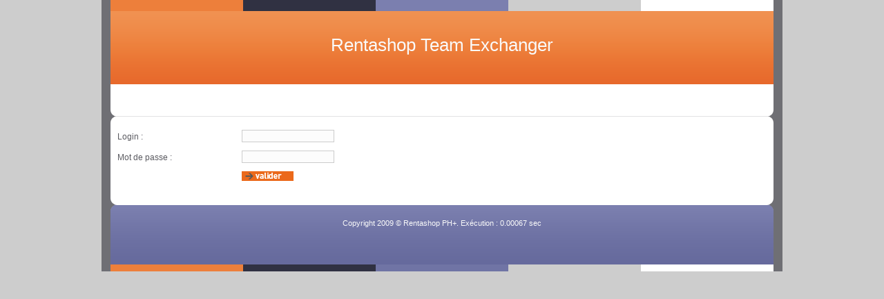

--- FILE ---
content_type: text/html; charset=iso-8859-1
request_url: http://projets.rentashop.fr/
body_size: 766
content:
<!DOCTYPE html PUBLIC "-//W3C//DTD XHTML 1.0 Strict//EN" "http://www.w3.org/TR/xhtml1/DTD/xhtml1-strict.dtd">
<html xmlns="http://www.w3.org/1999/xhtml">
<head>
	<meta http-equiv="Content-Type" content="text/html; charset=ISO-8859-1" />
	<title>Rentashop Team Exchanger</title>
	
	<link rel="icon" type="image/png" href="images/favicon.png" />
	<link rel="shortcut icon" type="image/x-icon" href="images/favicon.ico" />
	
	<link rel="stylesheet" type="text/css" href="css/styles.css" />
	<link rel="stylesheet" type="text/css" href="css/rwd.css" />
	<script type="text/javascript" src="js/script.js"></script>
	
	<meta name="viewport" content="width=device-width, initial-scale=1" />
</head>

<body onload="initAjaxForm();">
<div id="main_content">
<div id="header">
	<h1>Rentashop Team Exchanger</h1>

	<p id="fil_ariane"><span class="orange">&raquo;</span> Identification requise</p>
</div>

<div id="content">
	<div id="padding_content">
		<form action="/" method="post" id="loginForm">
	<p><label for="login" class="styled">Login&nbsp;:</label> <input type="text" class="input_text" name="login" id="login" value="" /></p>
	<p><label for="pass" class="styled">Mot de passe&nbsp;:</label> <input type="password" class="input_text" name="pass" id="pass" value="" /></p>
	<p class="btn_line">
		<input type="image" src="images/bout_valider.gif" alt="Valider" />
	</p>
</form>
		<div class="clearfloat"></div>
	</div>
</div>
<div id="footer">
	Copyright 2009 &copy; Rentashop PH+. Ex&eacute;cution :    0.00067 sec</div>
</div>
</body>
</html>


--- FILE ---
content_type: text/css
request_url: http://projets.rentashop.fr/css/styles.css
body_size: 9745
content:
@CHARSET "ISO-8859-1";

html { font-size: 12px; }

body { 
	margin: 0; 
	padding: 0;
	font-size: 100%;
	font-family: Verdana, Arial, Helvetica, sans-serif;
	background: #cdcdcd;
	color: #5b5b61;
}

body.fullpage { background: #fff; padding: 10px; }

h1, h2, h3 { font-family: Georgia, Arial, Helvetica, sans-serif; font-weight: bold; margin: 0 0 9px 0; padding: 0; }
h4, h5, h6 { font-family: Verdana, Arial, Helvetica, sans-serif; font-weight: bold; margin: 0; padding: 0; }

h1 { font-size: 23px; font-weight: normal; }
h2 { font-size: 19px; }
h3 { font-size: 16px; color: #8b8b91; font-weight: normal; }
h4 { font-size: 14px; }
h5 { font-size: 12px; }
h6 { font-size: 10px; }

h1 small,
h3 small { font-size: 10px; color: #bbbbc1; font-family: Verdana, Arial, Helvetica, sans-serif; }
	h1 small a,
	h3 small a { color: #bbbbc1; text-decoration: none; }
	h1 small a:hover,
	h3 small a:hover { color: #eb691b; text-decoration: underline; }

form { margin: 0; padding: 0; display: inline; }

select { border: 1px solid #ccc; background: #fcfcfc; color: #888; font-size: 11px; padding: 2px; }
input.input_text { border: 1px solid #ccc; background: #fcfcfc; color: #888; font-size: 11px; padding: 2px; }
input.input_checkbox { padding: 0; margin: 0; position: relative; top: 1px; }
textarea { font-family: Verdana, Arial, Helvetica, sans-serif; border: 1px solid #ccc; background: #fcfcfc; color: #888; font-size: 11px; padding: 2px; }

#ongletTaches #list_msgs { margin: 0 -10px -10px; }

#list_msgs dl { margin: 25px 0 0 0; }
	#list_msgs dl dt { border-top: 1px solid #eee; text-align: right; font-size: 10px; padding: 8px 10px 10px; color: #9b9ba1; background: transparent url(../images/degrade_msg.gif) left top repeat-x; }
		#list_msgs dl dt a { color: #9b9ba1; text-decoration: underline; }
		#list_msgs dl dt a:hover { color: #eb691b; text-decoration: none; }
		#list_msgs dl dt img { vertical-align: bottom; margin-bottom: -1px; }
		#list_msgs dl dt strong.facturation { color: #ff0000; }
		#list_msgs dl dt.taskOn strong.facturation { color: #9B9BA1; } 
	#list_msgs dl dd { margin: 0; padding: 0 10px 7px 15px; line-height: 16px; }


/* New style for messages & tasks */
#list_msgs dl { border-top: 1px solid #f5f5f5; }
	#list_msgs dl dt { border-top: 1px solid #fff; background: #fcfcfc; }
	#list_msgs dl dd { border-bottom: 1px solid #eee; background: #fcfcfc; }

	#list_msgs.colorize_msgs dl dt.taskOff { border-top-color: #f8f4ee; }
	#list_msgs.colorize_msgs dl dd.taskOff { border-bottom-color: #e5e5e5; }
	#list_msgs.colorize_msgs dl dt.taskOff,
	#list_msgs.colorize_msgs dl dd.taskOff { background-color: #f6eddf; }

	#list_msgs.colorize_msgs dl dt.taskOn { border-top-color: #f9fcf8; }
	#list_msgs.colorize_msgs dl dt.taskOn,
	#list_msgs.colorize_msgs dl dd.taskOn { background-color: #eff8ed; }

	#list_msgs.colorize_msgs dl dt.closed { border-top-color: #fcfcfc; }
	#list_msgs.colorize_msgs dl dt.closed,
	#list_msgs.colorize_msgs dl dd.closed { background-color: #f8f8f8; }



#list_msgs dl dl { margin: 5px 0 6px 40px; background: #fcfcfc; border: 0; }
	#list_msgs dl dl dt,
	#list_msgs dl dl dd { color: #999; font-size: 11px; border-top: 1px dashed #eee; border-bottom: 0; line-height: 16px; }
	#list_msgs dl dl dt { padding: 3px 0 0 6px; float: left; width: 180px; text-align: left; background: none; }
		#list_msgs dl dl dt a { color: #999; text-decoration: underline; }
		#list_msgs dl dl dt a:hover { color: #eb691b; text-decoration: none; }
	#list_msgs dl dl dd { padding: 3px 0 4px 5px; overflow: hidden; }


a img { border: 0; }

a { color: #5b5b61; text-decoration: none; }
a:hover { color: #eb691b; text-decoration: underline; }

p,
.likeP { margin: 0 0 12px; padding: 0; }



/** CONTENEURS **/

#main_content { margin: 0 auto; width: 960px; background: #6f6f74; padding: 0 13px; }

#logo img { padding: 16px 0 0 10px; vertical-align: bottom; }

#liensSousLogo { position: absolute; left: 17px; top: 84px; width: 200px; padding: 6px 0 0; height: 28px; overflow: hidden; }
	#liensSousLogo a { color: #fdfdfd; text-decoration: none; margin-right: 15px; position: relative; display: inline-block; }
	#liensSousLogo a:hover { color: #fdfdfd; text-decoration: underline; }
	#liensSousLogo span.counter { position: absolute; top: -5px; right: -5px; font-size: 9px; width: 12px; height: 12px; line-height: 12px; text-align: center; background: #222; border-radius: 6px; color: #fff; border: 1px solid #fff; box-shadow: 1px 1px 1px #333; }
	#liensSousLogo span.counter2 { width: 18px; }
	#liensSousLogo span.counter3 { width: 24px; }

#header_links { position: absolute; right: 10px; width: 220px; top: 27px; line-height: 20px; text-align: right; }
	#header_links a { color: #fdfdfd; text-decoration: none; }
	#header_links a:hover { color: #fdfdfd; text-decoration: underline; }

#mini_agenda { background: rgba(255, 255, 255, .6); padding: 5px 9px; position: absolute; right: 493px; width: 232px; height: 92px; top: 18px; overflow-x: hidden; overflow-y: auto; }
	#mini_agenda h3 { text-align: center; margin: 5px 0; height: 14px; }
	#mini_agenda h3.first { margin-top: 0; }
	#mini_agenda a.mini_rdv { display: block; border-bottom: 1px dotted #ED7F3B; text-decoration: none; color: #5B5B61; }
	#mini_agenda a.mini_rdv_me { /*color: #303142;*/color: red; }
	#mini_agenda a.mini_rdv:hover { text-decoration: none; color: #eb691b; }
		#mini_agenda .mini_rdv .meta { position: relative; top: -2px; }
/*
	#mini_agenda p { color: #696a78; padding: 0 9px; }
	#mini_agenda ul { margin: 0; padding: 0; list-style: none; height: 78px; overflow-x: hidden; overflow-y: auto; }
	#mini_agenda li { margin: 0; padding: 0; display: block; }
		#mini_agenda li .barre_progr { margin-right: 9px; }
		#mini_agenda li a { text-decoration: none; display: block; padding: 0 9px; }
		#mini_agenda li a:hover { background: rgba(255, 255, 255, .6); text-decoration: none; }
*/

#projects_favorites { background: rgba(255, 255, 255, .6); padding: 0; position: absolute; right: 241px; width: 250px; height: 102px; top: 18px; }
	#projects_favorites h3 { text-align: center; margin: 5px 0; height: 14px; }
	#projects_favorites p { color: #696a78; padding: 0 9px; }
	#projects_favorites ul { margin: 0; padding: 0; list-style: none; height: 78px; overflow-x: hidden; overflow-y: auto; }
	#projects_favorites li { margin: 0; padding: 0; display: block; }
		#projects_favorites li .barre_progr { margin-right: 9px; }
		#projects_favorites li a { text-decoration: none; display: block; padding: 0 9px; }
		#projects_favorites li a:hover { background: rgba(255, 255, 255, .6); text-decoration: none; }

#form_search { position: absolute; top: 72px; right: 10px; }
	#form_search form { border: 1px solid #bc451b; background: #bc451b; display: block; width: 220px; }
	#form_search div { margin: 2px 0 0 5px; color: #f4e4de; font-size: 11px; line-height: 16px; }
		#form_search div input { vertical-align: middle; margin: 0; padding: 0; }
	#form_search input.input_text { border: 0; background: #fff; color: #9a9a9a; width: 180px; padding: 3px 5px; margin: 0; font-size: 11px; }
	#form_search input.input_image { margin: 0; vertical-align: middle; }

#header { background: #fff url(../images/rs_header.png) left top no-repeat; height: 178px; position: relative; }
	#header h1 { margin: 0; padding: 50px 0 0; line-height: 30px; font-size: 26px; text-align: center; color: #fafafa; }

#contentHeader { height: 122px; }


#content { background: #fff; }
	#padding_content { padding: 10px; }

#fil_ariane { position: absolute; left: 0; bottom: 5px; margin: 0 10px 10px; padding: 5px 0; display: none; }
	#fil_ariane a { color: #5b5b61; text-decoration: none; }
	#fil_ariane a:hover { color: #5b5b61; text-decoration: underline; }
	
#logInfo { position: absolute; right: 0; bottom: 9px; text-align: right; margin: 6px 0 10px 0; padding: 5px 10px; color: #666; }
	#logInfo a { color: #5b5b61; text-decoration: none; }
	#logInfo a:hover { color: #5b5b61; text-decoration: underline; }
	#logInfo a.logout,
	#logInfo a.logout:hover { color: #eb691b; text-decoration: none; }
		#logInfo a.logout img { vertical-align: middle; margin-top: -8px; }

#footer { text-align: center; font-size: 11px; padding: 30px 0 0 0; color: #fafafa; background: #fff url(../images/rs_footer.png) left top no-repeat; height: 76px; position: relative; }

.boxNavigContainer { width: 255px; float: right; overflow: hidden; }

#blocNavig_mini { width: 20px; margin: 0 0 0 20px; padding: 5px 0; text-transform: uppercase; text-align: center; float: right; overflow: hidden; background: #ccc; color: #fff; }
	#blocNavig_mini a { color: #fff; text-decoration: none; display: block; }
	#blocNavig_mini a:hover { color: #eb691b; text-decoration: none; }

.boxNavig { 
	float: right;
	width: 220px;
	margin: 0 0 15px 0;
}
	.boxNavig h2 { margin: 0; padding: 2px 3px; background: #ccc; color: #fff; font-size: 12px; text-align: center; -moz-border-radius: 3px 3px 0 0; -webkit-border-radius: 3px 3px 0 0; border-radius: 3px 3px 0 0; }
		.boxNavig h2 a { color: #fff; text-decoration: none; }
		.boxNavig h2 a:hover { color: #fff; text-decoration: underline; }
	.boxNavig div.boxNavigContent { margin: 0; padding: 5px; border: 1px dashed #ddd; border-top: 0; background: #fafafa; font-size: 11px;  -moz-border-radius: 0 0 3px 3px; -webkit-border-radius: 0 0 3px 3px; border-radius: 0 0 3px 3px; }
	.boxNavig ul { list-style: none; margin: 0; padding: 0; }
	.boxNavig li { clear: both; margin: 0; padding: 2px 0; }
	.boxNavig a { color: #777; text-decoration: none; }
	.boxNavig a:hover { color: #eb691b; text-decoration: underline; }

	.boxNavig .demi { width: 100px; float: left; clear: none; }
	
	.prior_3 a { color: #ae0808 !important; font-weight: bold; }
	.prior_2 a { color: #ce0808 !important; }
	.prior_1 a { }
	.prior_0 a { }
	.prior_-1 a { color: #999 !important; }
	.prior_-2 a { color: #aaa !important; }
	.prior_-3 a { color: #bbb !important; }
	.prior_-4 a { color: #bbb !important; font-style: italic; }
	
	h3.pj_prioritaires,
	h3.pj_clients,
	h3.pj_prospects,
	h3.pj_internes,
	h2.pj_lasts,
	.boxNavig h3 { font-weight: bold; font-size: 11px; text-transform: uppercase; font-family: Arial, Helvetica, sans-serif; margin: 10px 0 0 0; padding: 0; }
	h3.pj_prioritaires { color: #ed7f3b; }
	h3.pj_clients { color: #6e72a4; }
	h3.pj_prospects { color: #AE0808; }
	h3.pj_internes { color: #5b5b61; }
	
	dl.details_projet { margin: 15px 0 0; padding: 0; }
		dl.details_projet dt { margin: 0; padding: 0; font-size: 12px; color: #666; }
			dl.details_projet dt a { color: #6E72A4; }
			dl.details_projet dt a:hover { color: #eb691b; }
			dl.details_projet dt span { font-style: italic; }
		dl.details_projet dd { font-size: 11px; margin: 0 0 20px; padding: 0 0 10px; border-bottom: 3px solid #f5f5f5; }
			dl.details_projet dd .date { color: #ccc; }
			dl.details_projet dd:hover .date { color: #999; }
			dl.details_projet dd .desc { margin-left: 30px; }
	
			
#anchorsBox {
	background: #6f6f74;
    -moz-border-radius: 0 5px 5px 0; -webkit-border-radius: 0 5px 5px 0; border-radius: 0 5px 5px 0;
    left: 50%;
    margin-left: 493px;
    padding: 5px 10px;
    position: fixed;
    top: 10px;
    width: 180px;
    z-index: 15000;	
	display: none;
}
	#anchorsBox a { color: #fff; display: block; height: 20px; line-height: 20px; overflow: hidden; margin: 6px 0; padding: 0 0 0 22px; background: transparent url(../images/anchorBox.png) left top no-repeat; }
	#anchorsBox a.prevAnchor,
	#anchorsBox a.topAnchor { background-position: left top; }
	#anchorsBox.top a.topAnchor { display: none; } /* On masque le lien pour remonter si on est tout en haut */
	#anchorsBox a.anchor { background-position: left -20px; }
	#anchorsBox a.nextAnchor { background-position: left -40px; }

	

.box { 
	position: fixed;
	top: 50%;
	left: 50%;
	width: 250px;
	height: 18px;
	background: #ddd;
	text-align: center;
	margin: -25px 0 0 -125px;
	font-weight: bold;
	line-height: 18px;
	padding: 16px 0;
	z-index: 100000;
}


#userMemo { 
	background: #fcfcfc;
	padding: 5px;
	margin: 0 0 25px 0;
	color: #bbbbc1;
}

.title, .title span { display: block; height: 38px; color: #5b5b61; font-size: 12px; font-weight: bold; font-family: Arial, Helvetica, sans-serif; }
.title { height: 38px; line-height: 38px; padding: 0 0 0 10px; background: url(../images/rs_menu-btn.png) 0 50% no-repeat; }
.title span { padding: 0 10px 0 0; background: url(../images/rs_menu-btn.png) 100% 50% no-repeat; }


/** INTERVENANTS **/

.intervenants_edit { position: absolute; top: 0; right: 0; background: #fff; padding: 2px 4px; font-size: 11px; }
.intervenants { margin: 0; padding: 0; list-style: none; }
	.intervenants li { border-top: 1px solid #f5f5f5; margin: 0; padding: 1px 0; font-size: 10px; clear: left; }
	.intervenant_actif { } 
	.intervenant_inactif { }
		.intervenant_inactif .intervenant_nom { text-decoration: line-through; }
	.intervenant_nom { float: left; width: 80px; text-align: right; margin-right: 10px; } 



/** CLASSES **/

#zoomtel { display: none; position: fixed; width: 950px; left: 50%; margin-left: -475px; height: 140px; top: 50%; margin-top: -130px; background: #333; color: #fff; font-size: 110px; text-align: center; line-height: 140px; padding: 20px 0 20px 0; z-index: 5000; cursor: pointer; }
#zoomtel.international { font-size: 80px; }

ul.actions { line-height: 16px; list-style: none; margin: 5px 0 20px 10px; padding: 0; }
	ul.actions span { font-size: 10px; font-weight: bold; }
	ul.actions li { padding: 6px 0; }
		ul.actions li a { color: #6e72a4; text-decoration: none; } 
		ul.actions li a:hover { color: #eb691b; text-decoration: none; } 
	ul.actions li.ancienne { color: #999; } 
		ul.actions li.ancienne a { color: #777; text-decoration: none; } 
		ul.actions li.ancienne a:hover { color: #eb691b; text-decoration: none; } 
	ul.actions li.ancienne1 { } 
		ul.actions li.ancienne span,
		ul.actions li.ancienne1 span { font-weight: normal; }

.listingActions_titreOthers,
.listingActions_titreProjet { font-weight: bold; margin: 20px 0 5px; padding: 0; }
.listingActions_titreOthers { font-style: italic; }
.listingActions_titreProjet { }
	
a.deleteLink:hover { color: #ce0808 !important; }

.gray { color: #8b8b91; }
	.gray a { color: #8b8b91; }
	.gray a:hover { color: #eb691b; }
.orange { color: #eb691b; }

.overhide { overflow: hidden; }
.clearfloat { clear: both; }
.fl-right { float: right; }
.fl-left { float: left; }
.t-right { text-align: right !important; }
.t-left { text-align: left !important; }
.t-center { text-align: center !important; }

.rel { position: relative; }


label.styled {
	float: left;
	display: block;
	width: 170px;
	padding: 3px 10px 3px 0;	
}

.btn_line { 
	margin-left: 180px;
}

.error { 
	border: 1px dashed #cc0000;
	background: #ffdddd;
	padding: 5px 10px;
	margin: 3px 0 10px;
	line-height: 18px;
}

textarea.inactive { border: 1px solid #ddd; width: 300px; height: 30px; background: #fafafa; color: #aaa; font-style: italic; font-size: 11px; }
textarea.active { border: 1px solid #ccc; width: 450px; height: 70px; background: #fcfcfc; color: #888; font-style: normal; font-size: 11px; }

ul.bgc,
ul.acts,
ul.mail { background: #fff; list-style: none; position: absolute; z-index: 500; margin: 0; padding: 0; overflow: hidden; border: 1px solid #999; }
ul.bgc,
ul.acts { bottom: 16px; }
ul.mail { top: 16px; }

ul.bgc { left: -57px; width: 70px; }
	ul.bgc li { display: inline; margin: 0; padding: 0; float: left; }
		ul.bgc li a { text-indent: 500px; background-image: url(../images/bgcolor.gif); background-position: left top; background-repeat: no-repeat; display: block; width: 14px; height: 14px; overflow: hidden; float: left; }
		ul.bgc li a.bg_no { background-position: left top; }
		ul.bgc li a.bg_orange { background-position: left -14px; background-color: #eb691b; }
		ul.bgc li a.bg_black { background-position: left -28px; background-color: #303142; }
		ul.bgc li a.bg_blue { background-position: left -42px; background-color: #797dae; }
		ul.bgc li a.bg_gray { background-position: left -56px; background-color: #cdcdcd; }
		
ul.acts { left: -15px; width: 54px; }
	ul.acts li { display: inline; margin: 0; padding: 0; float: left; }
		ul.acts li a { text-indent: 500px; background-image: url(../images/acts.gif); background-position: left top; background-repeat: no-repeat; display: block; width: 14px; height: 14px; overflow: hidden; float: left; margin: 0 2px; }
		ul.acts li a.switchTaskOff { background-position: left -28px; }
		ul.acts li a.switchTaskOn { background-position: left -42px; }
		ul.acts li a.valid { background-position: left top; }
		ul.acts li a.remove { background-position: left -14px; }
		
ul.mail { right: 2px; padding: 2px; }
	ul.mail li { display: inline; margin: 0; padding: 0; float: left; }
		ul.mail li a { text-indent: 500px; margin: 0 5px; line-height: 18px; }
		
dt.bg_orange,
dd.bg_orange { border-left: 4px solid #eb691b; border-right: 4px solid #eb691b; }
dt.bg_black,
dd.bg_black { border-left: 4px solid #303142; border-right: 4px solid #303142; }
dt.bg_blue,
dd.bg_blue { border-left: 4px solid #797dae; border-right: 4px solid #797dae; }
dt.bg_gray,
dd.bg_gray { border-left: 4px solid #cdcdcd; border-right: 4px solid #cdcdcd; }
dt.actif,
dd.actif { border-left: 4px dashed #eb691b; border-right: 4px dashed #eb691b; }

dt.bg_orange,
dt.bg_black,
dt.bg_blue,
dt.bg_gray { padding-left: 6px !important; padding-right: 6px !important; }
dd.bg_orange,
dd.bg_black,
dd.bg_blue,
dd.bg_gray { padding-left: 11px !important; padding-right: 6px !important; }


dt .isTask { position: absolute; height: 10px; top: 0; left: 5px; text-align: left; padding-left: 79px; }
dt .isTask.taskOn { background: transparent url(../images/isTask.gif) left -10px no-repeat; }
dt .isTask.taskOff { background: transparent url(../images/isTask.gif) left top no-repeat; }
dt .isTask.closed { background: transparent url(../images/isTask.gif) left -20px no-repeat; }

.miniMsg { color: #888; font-size: 11px; }
	
	
.replyutils { position: absolute; bottom: 15px; left: -1px; background: #fff; border: 1px solid #999999; padding: 1px 3px; font-size: 11px; }
	.replyutils img { vertical-align: baseline; margin: 0 0 -3px 0; }
	.replyutils a { text-decoration: none; }
	.replyutils a:hover { text-decoration: underline; }
	

.msg_quicklink { margin: 10px 0 0 0; padding: 0 0 2px 0; font-size: 10px; color: #ababb1; }
	.msg_quicklink a { color: #ababb1; }
	.msg_quicklink a:hover { color: #eb691b; }

.progr_project { line-height: 22px; }
	.progr_project .barre_progr { position: relative; top: 3px; display: inline-block; }

.desc_project { margin: 0 0 18px; padding: 4px 9px; color: #8b8b91; background: #fafafa; font-size: 10px; }
.desc_project.inactive { font-style: italic; font-size: 11px; }

.blocOmbre { color: #000; font-size: 12px; font-family: Arial, sans-serif; -moz-border-radius: 3px; -webkit-border-radius: 3px; border-radius: 3px; border: 1px solid #e5e5e5; display: block; float: left; background: #fff; padding: 3px 5px; margin: 0 19px 20px 0; line-height: 21px; height: 21px; overflow: hidden; }
	.blocOmbre a { color: #5b80be; text-decoration: underline; }
	.blocOmbre a:hover { color: #E76A2C; text-decoration: underline; }

#editProgression { background: #fafafa; font-size: 11px; padding: 3px; }
	#editProgression .btn_line { margin-top: 10px; }

.replybox { margin-left: 40px; margin-bottom: 10px; }
h6.reply { margin: 10px 0 0 40px; padding: 0; color: #999; }
	h6.reply small { font-weight: normal; font-size: 10px; }

ul.listProjects { list-style: none; margin: 10px 0 10px 20px; padding: 0; }
	ul.listProjects li { margin: 3px 0; }
#listProjects { overflow: hidden; }
	#listProjects li { float: left; width: 330px; }

ul.nobullet { margin: 0; padding: 0; list-style: none; }
	ul.nobullet li { margin: 0; padding: 0; }
	
ul ul { margin: 0 0 10px 30px !important; font-size: 11px; }



.blocpagetop { background: transparent url(../images/bg_page_top.gif) left top no-repeat; height: 10px; }
.blocpage { background: transparent url(../images/bg_page_middle.gif) left top repeat-y; }
.blocpagebottom { background: transparent url(../images/bg_page_bottom.gif) left top no-repeat; height: 12px; }

.blocpagecontent { background: #fff; width: 700px; margin: 20px; padding: 5px; }


/** Onglets **/

.onglets { margin: 0; padding: 0; list-style: none; font-family: Arial, sans-serif; }
	.onglets li { margin: -1px 0 0; padding: 0; display: block; float: left; position: relative; top: 1px; z-index: 50; }
		.onglets li a { font-size: 13px; color: #5c5c5c; text-decoration: none; display: block; padding: 0 0 0 15px; float: left; margin: 0 1px 0 0; height: 31px; text-align: center; background: #fff url(../images/bg_onglets.png) left -31px no-repeat; overflow: hidden; }
			.onglets li a span { padding: 6px 15px 2px 0; display: block; float: left; height: 23px; line-height: 23px; text-align: center; background: #fff url(../images/bg_onglets.png) right -31px no-repeat; overflow: hidden; }
		.onglets li a:hover,
		.onglets li a.actif { color: #e76a2c; text-decoration: none; background-position: left top; }
			.onglets li a:hover span,
			.onglets li a.actif span { background-position: right top; }
			.onglets li.ongletVide a span { text-decoration: line-through; }
		.onglets li a.ongletLettre { padding-left: 8px; }	
			.onglets li a.ongletLettre span { padding-right: 8px; }	
	.onglet { 
		-moz-border-radius: 0 4px 4px 4px; -webkit-border-radius: 0 4px 4px 4px; border-radius: 0 4px 4px 4px;
		border: 1px solid #cdcdcd; 
		padding: 14px 10px 10px; 
		margin: 0;
		position: relative; 
		z-index: 49; 
	}
		.onglet a { color: #E76A2C; text-decoration: underline; }
		.onglet a:hover { color: #AE0808; text-decoration: underline; }
	.ongletMini { height: 100px; overflow-x: hidden; overflow-y: auto; }
#onglets_projet { margin-top: 24px; }
	

/** Boites **/

.simpleBox {  
	-moz-border-radius: 0 4px 4px 4px; -webkit-border-radius: 0 4px 4px 4px; border-radius: 0 4px 4px 4px;
	border: 1px solid #cdcdcd; 
	background: #f5f5f5;
	padding: 10px; 
	margin: 0 0 20px;
	position: relative;
	color: #7b7b81;
}
	.simpleBox .logoTitle { position: absolute; left: 10px; top: 5px; width: 32px; height: 32px; display: block; overflow: hidden; opacity: .8; }  
	.simpleBox .linksTitle { font-size: 11px; margin: 0 0 10px; padding: 0; line-height: 19px; text-align: right; position: absolute; right: 10px; top: 10px; width: 140px; display: block; overflow: hidden; }  
	.simpleBox h2 { font-family: Georgia, serif; font-size: 16px; font-weight: normal; margin: 0 0 10px; padding: 0; line-height: 19px; text-align: center; }  
	.simpleBox h5 { font-size: 11px; font-weight: bold; line-height: 15px; color: #555; }  
	.simpleBox a { text-decoration: none; color: #5b5b61; }
	.simpleBox a:hover { text-decoration: none; color: #eb691b; }
	.simpleBox textarea { width: 99%; }
	.simpleBox ul.alternance { list-style: none; margin: 0; padding: 0; }
		.simpleBox ul.alternance li { padding: 2px 0; }
		.simpleBox ul.alternance li.alt2 { background: #fcfcfc; }

.dates_alertes_user_home { }
	.dates_alertes_user_home li { font-size: 11px; }
	.dates_alertes_user_home li em { float: right; }
	.dates_alertes_user_home li.old span.date { color: red; }
	.dates_alertes_user_home li.nextTime { }
	.dates_alertes_user_home li.today span.date { font-weight: bold; color: red; }

ul.mini_menu_user_home { float: right; list-style: none; margin: -5px 0 10px; padding: 0; }
	ul.mini_menu_user_home li { float: left; display: block; margin-left: 10px; }
		ul.mini_menu_user_home li a { float: left; display: block; padding-bottom: 4px; }
		ul.mini_menu_user_home li a:hover,
		ul.mini_menu_user_home li.actif a { padding-bottom: 1px; border-bottom: 3px solid #ccc; }

.linksNotepad { text-align: right; font-size: 11px; margin: -10px 0 15px; }  
	.linksNotepad a { margin-left: 5px; }  

/** Détails du projet **/

.dates_alertes_user { }
	.dates_alertes_user li.old { color: red; }
		.dates_alertes_user li.old a { color: red; }
	.dates_alertes_user li.nextTime { }
	.dates_alertes_user li.today { font-weight: bold; color: red; }
	.dates_alertes_user li.finished { color: #666; text-decoration: line-through; font-style: italic; }
		.dates_alertes_user li.finished a { color: #666; }


h1.titre_projet { font-family: Georgia, serif; font-size: 27px; font-weight: bold; color: #373737; margin: 0 0 12px; padding: 0; line-height: 29px; }
	h1.titre_projet small { font-family: Arial, sans-serif; font-size: 13px; font-weight: normal; }
	h1.titre_projet a { color: #999; }
	h1.titre_projet a:hover { color: #e76a2c; }

/*#infos_project { float: left; width: 430px; }*/

#link_board_project { float: right; width: 224px; margin: 0 0 15px; padding: 0; text-align: center; font-size: 12px; }
	#link_board_project a { display: block; line-height: 20px; color: #fff; background: #ccc; text-decoration: none; }
	#link_board_project a:hover { background: #ED7F3B; text-decoration: none; }
	#link_board_project.hasBoard a { background: #c6c8df; font-weight: bold; }
	#link_board_project.hasBoard a:hover { background: #ED7F3B; }

#dates_project { float: left; width: 282px; background: #fff; border: 1px solid #cdcdcd; position: relative; padding: 3px; margin: 0 20px 0 0; -moz-border-radius: 4px; -webkit-border-radius: 4px; border-radius: 4px; }
	#dates_project h2 { font-weight: normal; text-align: right; font-style: italic; font-size: 12px; margin: 0 0 5px; padding: 0; }
		#dates_project h2 span { float: left; }
		#dates_project h2 a { }
	#dates_project dl { overflow: hidden; margin: 0; padding: 0; }
		#dates_project dl dt { float: left; clear: left; width: 76px; font-size: 9px; line-height: 13px; color: #666; padding: 1px 0 2px 0; border-top: 1px dotted #ddd; }
			#dates_project dl dt.alerte { color: #CE0808; }
		#dates_project dl dd { font-size: 10px; color: #555; overflow: hidden; line-height: 13px; padding: 1px 0 2px; border-top: 1px dotted #ddd; }



/** Barre de progression **/

.barre_progr {
	display: block;
	height: 14px;
	width: 34px;
	background: transparent url(../images/bg_progression.gif) left top no-repeat;
	position: relative;	
}
	.barre_progr .active { height: 10px; position: absolute; left: 2px; top: 2px; background: transparent url(../images/bg_progression_active.gif) left top repeat-x; }
	.barre_progr.full .active { background-image: url(../images/bg_progression_full.gif); }
	.barre_progr_pause .active { background-image: url(../images/bg_progression_gris.gif); }
	.barre_progr .pause { height: 6px; width: 7px; position: absolute; left: 13px; top: 4px; background: transparent url(../images/bg_progression_pause.gif) left top no-repeat; }
	.barre_progr .prioritaire { height: 10px; width: 4px; position: absolute; left: 15px; top: 2px; background: transparent url(../images/bg_progression_prioritaire.gif) left top no-repeat; }
	.barre_progr .non_prioritaire { height: 7px; width: 13px; position: absolute; left: 11px; top: 3px; background: transparent url(../images/bg_progression_non_prioritaire.gif) left top no-repeat; }


/** Barre de priorité **/

.barre_prior {
	display: block;
	height: 16px;
	width: 35px;
	background: transparent url(../images/bg_priorite.gif) left top no-repeat;
	position: relative;
	top: -1px;
	margin: 0 -1px;
}
	.barre_prior .slider { width: 5px; height: 16px; position: absolute; left: 17px; top: 0; background: transparent url(../images/slider_priorite.gif) left top no-repeat; }

	
	
/** Cycle des projets **/

.showCycle { float: right; font-size: 11px; color: #8B8B91; position: relative; top: 10px; }

.cycle_frise {
	background: transparent url(../images/frise.gif) left top no-repeat;
	margin: 15px auto 15px;
	height: 62px;
	padding: 0;
	width: 656px;
}
	.cycle_frise ul { list-style: none; margin: 0; padding: 0; }
	.cycle_frise a { display: block; float: left; width: 130px; height: 16px; padding: 46px 0 0 0; text-align: center; font-size: 11px; }
	.cycle_frise a:hover { text-decoration: none; }
	
.cycle_users { text-align: right; margin: 5px 0 15px; padding: 5px; color: #999; border-bottom: 1px dashed #ccc; }
	.cycle_users a { color: #999; text-decoration: none; margin: 0 10px; }
	.cycle_users a:hover { color: #666; text-decoration: none; }
	
	
.cycle_bloc_1_top, 
.cycle_bloc_3_top, 
.cycle_bloc_5_top { 
	background: transparent url(../images/bloc_1_top.gif) left top no-repeat;
	height: 32px;
	width: 563px;
	margin: auto;
	line-height: 32px;
	padding: 0 0 0 15px;
	color: #fff;
	font-size: 18px;
	font-weight: normal;
}
.cycle_bloc_6_top { height: 32px;
	width: 563px;
	margin: 20px auto 0;
	line-height: 32px;
	padding: 0 0 0 15px;
	font-size: 18px;
	font-weight: normal; }

.cycle_bloc_2,
.cycle_bloc_4,
.cycle_bloc_6 { padding: 10px; width: 558px; margin: auto; }
	
.cycle_bloc_1,
.cycle_bloc_3,
.cycle_bloc_5 { background: transparent url(../images/bloc_1_middle.gif) left top repeat-y; padding: 10px; width: 558px; margin: auto; }
.cycle_bloc_1_bottom,
.cycle_bloc_3_bottom,
.cycle_bloc_5_bottom { background: transparent url(../images/bloc_1_bottom.gif) left top no-repeat; height: 10px; width: 578px; margin: auto; }
	
	
.cycle_bloc_3_top { background-image: url(../images/bloc_3_top.gif); }
.cycle_bloc_5_top { background-image: url(../images/bloc_5_top.gif); }
.cycle_bloc_3 { background-image: url(../images/bloc_3_middle.gif); }
.cycle_bloc_5 { background-image: url(../images/bloc_5_middle.gif); }
.cycle_bloc_3_bottom { background-image: url(../images/bloc_3_bottom.gif); }
.cycle_bloc_5_bottom { background-image: url(../images/bloc_5_bottom.gif); }



.cycle_bloc_1 .projet,
.cycle_bloc_2 .projet,
.cycle_bloc_3 .projet,
.cycle_bloc_4 .projet,
.cycle_bloc_5 .projet,
.cycle_bloc_6 .projet {
	border: 1px solid #cdcdcd;
	width: 115px;
	margin: 7px;
	float: left;
	padding: 4px;
}

.cycle_bloc_1 .projet h2,
.cycle_bloc_2 .projet h2,
.cycle_bloc_3 .projet h2,
.cycle_bloc_4 .projet h2,
.cycle_bloc_5 .projet h2,
.cycle_bloc_6 .projet h2 {
	font-size: 12px;
	color: #303142;
	font-weight: bold;
	font-family: Arial, Helvetica, sans-serif;
	margin: 0; 
	padding: 0;
}

.cycle_bloc_1 .projet.pause h2,
.cycle_bloc_2 .projet.pause h2,
.cycle_bloc_3 .projet.pause h2,
.cycle_bloc_4 .projet.pause h2,
.cycle_bloc_5 .projet.pause h2,
.cycle_bloc_6 .projet.pause h2 {
	background: transparent url(../images/bg_progression_pause.gif) right 5px no-repeat;
	padding: 0 10px 0 0;
}

.cycle_bloc_1 .projet.prioritaire h2,
.cycle_bloc_2 .projet.prioritaire h2,
.cycle_bloc_3 .projet.prioritaire h2,
.cycle_bloc_4 .projet.prioritaire h2,
.cycle_bloc_5 .projet.prioritaire h2,
.cycle_bloc_6 .projet.prioritaire h2 {
	background: transparent url(../images/bg_progression_prioritaire.gif) right 2px no-repeat;
	padding: 0 6px 0 0;
}

.cycle_bloc_1 .projet.pause,
.cycle_bloc_2 .projet.pause,
.cycle_bloc_3 .projet.pause,
.cycle_bloc_4 .projet.pause,
.cycle_bloc_5 .projet.pause,
.cycle_bloc_6 .projet.pause {
	background-color: #eaeaea;
}

.cycle_bloc_1 .projet.interne,
.cycle_bloc_2 .projet.interne,
.cycle_bloc_3 .projet.interne,
.cycle_bloc_4 .projet.interne,
.cycle_bloc_5 .projet.interne,
.cycle_bloc_6 .projet.interne {
	background-color: #fdd8c0;
}

.cycle_bloc_1 .projet.prospect,
.cycle_bloc_2 .projet.prospect,
.cycle_bloc_3 .projet.prospect,
.cycle_bloc_4 .projet.prospect,
.cycle_bloc_5 .projet.prospect,
.cycle_bloc_6 .projet.prospect {
	background-color: #c0c4fa;
}



/** GROUPES **/

.groupe_bloc { float: left; width: 290px; margin: 0 10px 30px; padding: 10px; border: 1px dotted #ccc; background: transparent url(../images/bg_groupe_bloc.gif) left top repeat; }
	.groupe_bloc h2 { font-size: 14px; font-weight: normal; font-variant: small-caps; }
	.groupe_bloc ul { margin: 0; padding: 0 0 0 16px; }
	.groupe_bloc li { margin: 0; padding: 0; }


/** DEADLINES **/

#deadlines dl {  }
	#deadlines dl dt { clear: left; float: left; width: 80px; text-align: center; font-size: 11px; line-height: 14px; border-top: 1px solid #ccc; padding: 10px 8px; margin: 0; }
	#deadlines dl dt.ojd { color: #ED7F3B; font-weight: bold; }
	#deadlines dl dt.we { color: #bbb; background: #f5f5f5; }
	#deadlines dl dt.withAlert { font-weight: bold; }
	#deadlines dl dt.ellipse { color: #bbb; background: #fafafa; font-weight: bold; }
	#deadlines dl dd { float: left; overflow: hidden; border-top: 1px dashed #ccc; margin: 0; padding: 5px 0 0 40px; width: 530px; }
	#deadlines dl dd.we { background: #fafafa; min-height: 29px; }
		#deadlines dl dd p { margin: 0 0 15px; }



/** AGENDA **/

table.agenda { width: 100%; border: 0; margin: 25px 0 0 0; }
	table.agenda th { width: 20%; font-weight: bold; text-align: center; color: #666; }
	table.agenda th.previousMonth,
	table.agenda th.nextMonth { color: #999; }
	table.agenda td { border-top: 1px solid #777; border-left: 1px solid #777; height: 85px; color: #666; }
	table.agenda td.previousMonth,
	table.agenda td.nextMonth { border-color: #ccc; color: #999; }
	table.agenda td.previousMonth.isToday,
	table.agenda td.isToday { background: #eee; border-color: #EB691B; }
	table.agenda td.nextMonth.isToday { background: #f5f5f5; }
		table.agenda td h4.numDay { font-size: 11px; background: #777; color: #fff; padding: 1px; margin-bottom: 1px; display: block; width: 16px; text-align: right; float: left; }
			table.agenda td h4.numDay a,
			table.agenda td.previousMonth h4.numDay a,
			table.agenda td.nextMonth h4.numDay a { display: block; color: #fff; }
		table.agenda td.previousMonth h4.numDay,
		table.agenda td.nextMonth h4.numDay { background-color: #ccc; }
			table.agenda td h4.numDay a:hover,
			table.agenda td.previousMonth h4.numDay a:hover,
			table.agenda td.nextMonth h4.numDay a:hover { color: #eb691b; text-decoration: none; }
		table.agenda td.isToday h4.numDay { background: #EB691B; }
			table.agenda td.isToday h4.numDay a:hover { color: #fff; }
	table.agenda td.jourFerie { background-image: url(../images/bg_jourferie.png); background-repeat: repeat; background-position: top left; }
		table.agenda td.jourFerie h4.numDay { background: #aaa; }
		
	table.agenda.week td,
	table.agenda.day td { height: 400px; }
	
	table.agenda .rdv { border: 1px solid #fff; background: #fafafa; padding: 2px; margin: 3px; cursor: pointer; }
	table.agenda td.isToday .rdv { border-color: #eee; }
	table.agenda .rdv.hover { border-color: #eb691b !important; }
		table.agenda .rdv .meta { color: #999; display: block; text-align: right; margin-bottom: 4px; }
		table.agenda .rdv .project { color: #999; display: block; font-style: italic; font-size: 11px; }
		
	.agenda_user_1,
	table.agenda .rdv_user_1 { background: #f0e2f7; }
	.agenda_user_2,
	table.agenda .rdv_user_2 { background: #f5edca; }
	.agenda_user_3,
	table.agenda .rdv_user_3 { background: #e8e1dd; }
	.agenda_user_4,
	table.agenda .rdv_user_4 { background: #d7e2f6; }
	.agenda_user_5,
	table.agenda .rdv_user_5 { background: #fbe9e7; }
	
	.agenda_user_me { background: #e2f2Fa; border-bottom: 1px solid #117BD6; color: #117BD6; }
	table.agenda .rdv_user_me { background: #e2f2Fa; border: 1px solid #117BD6; color: #117BD6; }
		table.agenda .rdv_user_me .meta,
		table.agenda .rdv_user_me .project { color: #60aaea; }
	
	#libelle_agenda_view { position: absolute; top: 18px; right: 0; width: 200px; height: 20px; font-size: 11px; color: #999; text-align: right; }




.timeHelper { white-space: nowrap; padding: 3px; position: absolute; display: block; background: #fafafa; border: 1px solid #cfcfcf; bottom: 20px; left: 0; z-index: 4000; }
	.timeHelper select { text-align: right; }

.dateHelper { white-space: nowrap; padding: 3px; position: absolute; display: block; background: #fafafa; border: 1px solid #cfcfcf; bottom: 20px; left: 0; z-index: 4000; }

.typeHelper { white-space: nowrap; padding: 3px; position: absolute; display: block; background: #fafafa; border: 1px solid #cfcfcf; bottom: 20px; left: 0; z-index: 4000; }



/** ARTICLES **/

.article_rubrique { margin: 0 0 20px 0; }
.article_ssrub { margin: 0 0 13px 0; }
.article_titre { border-bottom: 1px dotted #eb691b; margin: 0 100px 0 0; }
.article_contenu { margin: 30px 100px 0 40px; }
	.article_contenu a { color: #6E72A4; text-decoration: none; }
	.article_contenu a:hover { color: #eb691b; text-decoration: none; }
	.article_contenu dl { margin: 0; padding: 0; }
		.article_contenu dl dt { margin: 5px 0; padding: 0; color: #6E72A4; font-weight: bold; }
		.article_contenu dl dd { margin: 0 0 15px 20px; padding: 0; }
	
h3.article_ps { margin: 30px 100px 0 20px; }
div.article_ps { margin: 10px 100px 0 40px; background: #f5f5f5; padding: 8px; }
.encart_rubriques { background: #f5f5f5; padding: 8px; margin: 0 0 20px; }
.new_rub { color: #6E72A4; }
.new_article { color: #6E72A4; margin: 0 0 13px 0; }
	a.bleu,
	.new_article a,
	.new_rub a { color: #6E72A4; text-decoration: none; }
	a.bleu:hover,	
	.new_article a:hover,
	.new_rub a:hover { color: #6E72A4; text-decoration: underline; }
option.niv0 { font-weight: bold; }
.dans_rub { margin: 50px 100px 0 0; padding-top: 20px; border-top: 1px dashed #6E72A4; }
ul.col_x3 { margin: 0; padding: 0; list-style: none; }
	ul.col_x3 li { float: left; width: 240px; margin: 0 10px 0 0; padding: 0 0 0 30px; }
.hr { margin: 40px 100px 0 0; border-top: 1px dashed #6E72A4; }
ul.espace li { line-height: 17px; }

.tinymce_body { background: #fff !important; }

.code { border: 1px dashed #6E72A4; background: #f5f5f5; overflow: auto; line-height: 14px; white-space: nowrap; margin: 15px 0; padding: 5px; font-size: 11px; font-family: "Courier New", Courier, mono; }

.dragToEditor { font-family: Courier, monospace; color: #6f73a5; font-size: 13px; line-height: 18px; }
textarea.dragToEditor { border: 0; background: #eee; padding: 5px 10px; margin: 25px 0 0; display: block; }
.dragHelp { font-size: 10px; font-family: Tahoma, Arial, sans-serif; margin: 0 0 35px; padding: 2px 4px; color: #555; border-top: 1px dotted #EB691B; }



/** PROJECT BOARD **/

.project_board h1 {  }
.project_board h2 { font-size: 16px; line-height: 20px; font-weight: normal; border-bottom: 1px solid #eba479; color: #ED7F3B; margin: 0 0 10px; }
.project_board h2.sectionVide { border-bottom-color: #f3ded2; color: #f2cab1; }
.project_board h2:hover { border-bottom-color: #eba479; color: #ED7F3B; } 
.project_board h3 { font-size: 14px; line-height: 17px; font-weight: normal; border-bottom: 1px dotted #888; color: #6E72A4; font-family: Arial, sans-serif; margin: 10px 0 10px 30px; }
.project_board h3.sectionVide { border-bottom-color: #e0e0e0; color: #d8d9ed; }
.project_board h3:hover { border-bottom-color: #888; color: #6E72A4; } 
	.project_board h2 a,
	.project_board h3 a { float: right; font-size: 12px; line-height: 17px; color: #e0e0e0; text-decoration: underline; font-family: Arial, sans-serif; }
	.project_board h2:hover a,
	.project_board h3:hover a { color: #9fa8b0; }
	.project_board h2 a { line-height: 20px; }
	.project_board h2 a:hover,
	.project_board h3 a:hover { color: #117bd6; text-decoration: underline; }

.project_board .board_message { margin: 0 0 10px; padding: 5px 8px; font-size: 11px; }
.project_board .board_message_niv1 { margin-left: 30px; }
.project_board .board_message { background: #fafafa; }
.project_board .board_message:hover { background: #f2f2f2; }
.project_board .board_message_editing { background: #f2f2f2; border: 1px solid #eba479; }
	.project_board .board_message .board_contenu { margin: 0 0 4px; padding: 0; }
	.project_board .board_message .board_details { font-size: 9px; font-style: italic; color: #888; margin: 0; padding: 0; }
		.project_board .board_message .board_details .board_edition { margin-left: 30px; }
		.project_board .board_message .board_details .board_links { margin-left: 15px; }
			.project_board .board_message .board_details .board_links a { margin-left: 15px; color: #888; text-decoration: underline; }
			.project_board .board_message .board_details .board_links a:hover { color: #117bd6; text-decoration: underline; }
			.project_board .board_message .board_details .board_links a.board_delete:hover { color: #d63b11; }

#form_board { position: absolute; right: 0; top: 0; z-index: 500; width: 400px; height: 200px; border: 1px solid #eba479; background: #ccc; padding: 10px; margin: 0; display: block; }
	#form_board h4 { height: 20px; line-height: 20px; margin: 0; padding: 0; color: #ED7F3B; font-weight: bold; font-size: 13px; font-family: Arial, sans-serif; }
	#form_board textarea { width: 390px; height: 145px; border: 1px solid #666; background: #fff; padding: 5px; font-family: Arial, sans-serif; font-size: 11px; color: #333; }
	#form_board input.board_submit { float: right; color: #fff; background: #ED7F3B; height: 20px; line-height: 20px; padding: 0 5px; text-align: center; font-weight: bold; font-size: 11px; font-family: Arial, sans-serif; border: 0; }


/** NOUVEAUX STYLES **/

.liens_generateurs { }
	.liens_generateurs a { text-decoration: none; padding-bottom: 2px; margin: 0 0 0 3px; }
	.liens_generateurs a:hover { background-color: #eaeaea; text-decoration: none; }
		.liens_generateurs a img { border-bottom: 2px solid #fff; }

table.main { border: 1px solid #bbb; width: 100%; font-size: 12px; font-family: Arial, sans-serif; color: #000; }
table.main_noborder { border: 0; }
	table.main th { font-weight: bold; padding: 2px 9px 0; text-align: left; line-height: 21px; border-left: 1px solid #bbb; border-bottom: 1px solid #bbb; background: #eef3fb url(../images/bg_table.png) left top repeat-x; }
	table.main td { border-left: 1px solid #bbb; padding: 5px 9px; line-height: 21px; height: 21px; overflow: hidden; background: #f5f5f5 url(../images/bg_table.png) left -105px repeat-x; }
		table.main td span { line-height: 21px; height: 21px; display: block; overflow: hidden; }
		table.main a { color: #5b80be; text-decoration: underline; }
		table.main a:hover { color: #E76A2C; text-decoration: underline; }
	table.main tr.pair td { background: #f7f9fe url(../images/bg_table.png) left -70px repeat-x; }
	table.main th.groupement { border-top: 1px solid #bbb; font-style: italic; font-weight: normal; }
	table.main th.firstgroupement { border-top: 0; }
	table.main th.first,
	table.main td.first { border-left: 0; }
	table.main .alerte { font-weight: bold; color: #e73e2c; }
	table.main .alerteOk { font-weight: bold; color: #4e883a; }
	table.main .ouverture { font-weight: bold; color: #5b80be; }
	table.main tr.selected td,
	table.acceptHover tr:hover td { background: #fceddb url(../images/bg_table.png) left -35px repeat-x; font-weight: bold; }
	table.main tr.strong td { font-weight: bold; }
	
strong.alerte { font-weight: bold; color: #e73e2c; }
	
.undertable { color: #000; background: #fdefdf url(../images/bg_undertable.png) left bottom repeat-x; margin: 0 6px; padding: 15px 17px 10px; -moz-border-radius: 0 0 5px 5px; -webkit-border-radius: 0 0 5px 5px; border-radius: 0 0 5px 5px; border: 1px solid #c2c2c2; border-top: 0; }
	.undertable h2 { font-size: 16px; color: #000; }
	.undertable label { font-family: Arial, sans-serif; color: #000; font-size: 12px; padding: 3px 0; line-height: 17px; }
	.undertable input.type_text,
	.undertable select,
	.undertable textarea { background: #fff; border: 1px solid #bbb; padding: 3px 7px; line-height: 17px; font-family: Arial, sans-serif; color: #000; font-size: 12px; }

#dates_project_popup { position: absolute; z-index: 5000; left: 0; top: 0; width: 254px; padding: 10px 10px 0; -moz-box-shadow: #aaa 0 2px 2px; -webkit-box-shadow: #aaa 0 2px 2px; box-shadow: #aaa 0 2px 2px; }
	#dates_project_popup .btn_close { position: absolute; right: 10px; top: 8px; display: block; }
	#dates_project_popup h2 { color: #000; text-align: left; font-weight: bold; font-size: 14px; font-style: normal; background: transparent url(../images/ajout.png) left center no-repeat; padding-left: 23px; }
	#dates_project_popup label { display: block; float: left; width: 60px; text-align: right; margin-right: 10px; text-align: right; }
	#dates_project_popup p { margin: 0 0 5px; }
	
#dates_project_form { display: block; }
	#dates_project_form small { color: #999; }
	
	
.col2g { float: left; width: 46%; margin-right: 4%; display: block; overflow: hidden; }
.col2d { display: block; overflow: hidden; }
	
.attention { background: transparent url(../images/attention.png) left top no-repeat; padding-left: 23px; }
	
#uploadListDiv { }
	#uploadListDiv h2 { background: transparent url(../images/attention.png) left center no-repeat; padding-left: 23px; font-size: 16px; color: #000; }

.envoiFichier h2 { background: transparent url(../images/ajout.png) left center no-repeat; padding-left: 23px; }
.envoiFichier .col2g label { display: block; float: left; width: 100px; text-align: right; margin-right: 10px; text-align: right; }
.envoiFichier .col2g input.type_text { width: 250px; }
.envoiFichier .col2d { text-align: right; }
	.envoiFichier .col2d textarea { width: 400px; height: 55px; text-align: left; }


/** BLOC NOTES **/

.notepad { 
	background: transparent url(../images/bg_memo.png) left top repeat-y; 
	max-width: 849px;
	padding: 17px 20px 15px 40px;
	line-height: 18px;
	font-family: "Comic sans ms", Comic, Arial, sans-serif;
}
	.notepad textarea { border: 0; background: transparent; font-family: inherit; font-size: inherit; color: inherit; line-height: inherit; padding: 0; width: 100%; }
	.notepad textarea.noScroll { overflow: hidden; height: 108px; }
	.notepad a { color: #E76A2C; text-decoration: underline; }
	.notepad a:hover { color: #AE0808; text-decoration: underline; }
	.notepad ul,
	.notepad ol { margin: 0; padding: 0 0 0 22px; }


/** ANNUAIRE **/

.annuaire { }
	#onglets_annuaire { margin-top: 20px; }
	.annuaire .contact { margin-top: 11px; padding: 8px 12px 32px; background: #f7f7f7; border: 1px solid #f7f7f7; position: relative; }
	.annuaire .contact_first { margin-top: 0; }
	.annuaire .contact:hover { background-color: #f0f0f0; border-color: #dedbdb; }
		.annuaire .contact h2 { color: #fe5e11; font-size: 21px; font-family: Georgia, serif; font-weight: normal; line-height: 16px; margin-bottom: 3px; }
			.annuaire .contact h2 a { color: #5e6290; text-decoration: none; }
			.annuaire .contact h2 a:hover { color: #E76A2C; text-decoration: none; }
		.annuaire .contact h3 { color: #fe5e11; font-size: 14px; font-family: Georgia, serif; font-weight: normal; line-height: 16px; }
		.annuaire .contact .subcontact { clear: left; overflow: hidden; margin: 15px 0 22px; }
			.annuaire .contact .subcontact h3 { margin: 15px 0 7px; padding: 0; color: #979797; font-size: 14px; font-family: Arial, sans-serif; font-weight: bold; }
			.annuaire .contact .subcontact h3.first { margin-top: 0; }
				.annuaire .contact .subcontact h3 a { color: #444; font-size: 16px; text-decoration: underline; }
				.annuaire .contact .subcontact h3 a:hover { color: #E76A2C; text-decoration: underline; }
	.annuaire .emailsTels { width: 531px; overflow: hidden; }
		.annuaire .emailsTels .notes { font-size: 12px; line-height: 18px; color: #979797; margin: 0 0 5px; padding: 0; }
	.annuaire .adresse { width: 320px; float: right; overflow: hidden; clear: right; }
	.annuaire .tels { width: 225px; margin: 0 20px 0 0; float: left; overflow: hidden; }
		.annuaire .tels ul { list-style: none; margin: 0; padding: 0; }
		.annuaire .tels .type { color: #929292; }
		.annuaire .tels a { color: #444; text-decoration: none; }
		.annuaire .tels a:hover { color: #E76A2C; text-decoration: none; }
	.annuaire .emails { overflow: hidden; }
		.annuaire .emails ul { list-style: none; margin: 0; padding: 0; }
		.annuaire .emails .type { color: #929292; }
		.annuaire .emails a { color: #E76A2C; text-decoration: underline; }
		.annuaire .emails a:hover { color: #AE0808; text-decoration: underline; }
	.annuaire .liens_projets { color: #444; text-align: right; max-width: 50%; }
		.annuaire .liens_projets a { color: #5e6290; text-decoration: underline; }
		.annuaire .liens_projets a:hover { color: #E76A2C; text-decoration: underline; }
	/*.annuaire .highlight { background: #b9b3be; }*/
	.annuaire a.annuaire_editLink { color: #979797; text-decoration: none; position: absolute; left: 12px; bottom: 8px; display: none; line-height: 19px; padding: 0 0 0 19px; background: transparent url(../images/picto_edition.png) left top no-repeat; }
	.annuaire a.annuaire_editLink:hover { color: #E76A2C; text-decoration: none; background-position: left -20px; }
	.annuaire .contact:hover a.annuaire_editLink { display: block; }

.form_annuaire { }
	.form_annuaire p.type { border-bottom: 1px solid #ccc; margin: 0 0 20px; padding: 0 0 10px; }
	.form_annuaire p.btn_submit { border-top: 1px solid #ccc; margin: 20px 0 0; padding: 10px 0 0; text-align: center; }
	.form_annuaire p.fl-left { width: 340px; }
		.form_annuaire label.styled { float: left; width: 110px; text-align: right; }
		.form_annuaire p input.input_text,
		.form_annuaire p textarea.input_textarea { width: 170px }
	.form_annuaire p.withTextarea { width: 400px; }
		.form_annuaire p label.label_pays { width: 50px; }
		.form_annuaire p.withTextarea textarea.input_textarea { width: 230px; }

#ongletAnnuaire .contact { }
#ongletAnnuaire a.annuaire_edit_projet { font-size: 11px; color: #929292; line-height: 16px; text-decoration: underline; position: relative; top: -8px; padding-left: 20px; float: right; background: transparent url(../images/btn_annuaire.png) left center no-repeat; }
#ongletAnnuaire a.annuaire_edit_projet:hover { color: #E76A2C; text-decoration: underline; }
#ongletAnnuaire a.annuaire_add_contact { font-size: 11px; color: #929292; line-height: 16px; text-decoration: underline; position: relative; top: -8px; padding-left: 20px; background: transparent url(../images/ajout.png) left center no-repeat; }
#ongletAnnuaire a.annuaire_add_contact:hover { color: #E76A2C; text-decoration: underline; }
	#ongletAnnuaire .contact img { vertical-align: bottom; }
	#ongletAnnuaire .contact .fonction { font-style: italic; }
	#ongletAnnuaire .contact .adresse { font-size: 11px; line-height: 14px; margin-right: 15px; }
	#ongletAnnuaire .contact .details { font-size: 11px; line-height: 17px; }
		#ongletAnnuaire .contact .details .type { color: #929292; }
		





--- FILE ---
content_type: text/css
request_url: http://projets.rentashop.fr/css/rwd.css
body_size: 156
content:
#main_content {  
	width: 100%;
	max-width: 960px;
}

#header,
#footer { background-position: center top; }

@media screen and (max-width: 570px) {
}

@media screen and (max-width: 360px) {
}

--- FILE ---
content_type: application/javascript
request_url: http://projets.rentashop.fr/js/script.js
body_size: 5158
content:

var Cookie = {
	set: function (cookieName, value, validity){
		var date_exp = new Date();
		date_exp.setTime(date_exp.getTime()+(null !== validity && undefined !== validity ? validity : 365*24*3600*1000));
		document.cookie = cookieName + '=' + escape(value) + '; expires=' + date_exp.toGMTString() + '; path=/';
	},
	del: function (cookieName){
		var date_exp = new Date();
		date_exp.setTime(date_exp.getTime()-3600);
		document.cookie = cookieName + '=; expires=' + date_exp.toGMTString() + '; path=/';
	},
	get: function (cookieName){
		var arg = cookieName + '=';
		var alen = arg.length;
		var clen = document.cookie.length;
		var i = 0;
		while (i < clen) {
			var j = i + alen;
			if (document.cookie.substring(i, j) == arg){
				var endstr = document.cookie.indexOf (';', j);		
				if (endstr == -1){
					endstr = document.cookie.length;
				}
				return unescape(document.cookie.substring(j, endstr));
			}
			i = document.cookie.indexOf(' ', i) + 1;
			if (i == 0){
				break;
			}
		}
		return null;
	}
}

function stopPropagation(e){
	var evt = e || window.event;
	if (evt.stopPropagation) { 
		evt.stopPropagation(); 
	} 
	evt.cancelBubble = true;
}

function wikiText(str){
	str = str.replace(/\n/g, "<br />\n");
	str = str.replace(/\*\*(?!\*)(.*?)\*\*/g, '<strong>$1</strong>');
	str = str.replace(/\/\/(?!\/)(.*?)\/\//g, '<em>$1</em>');
	str = str.replace(/\-\-(?!\-)(.*?)\-\-/g, '<span style="text-decoration: line-through;">$1</span>');
	str = str.replace(/\_\_(?!\_)(.*?)\_\_/g, '<span style="text-decoration: underline;">$1</span>');
	str = str.replace(/\[(\<\<|\<\>|\>\>)(.*?)\]/g, function(m, signe, contenu){ return '<div class="'+(signe == '<>' ? 't-center' : (signe == '>>' ? 't-right' : 't-left'))+'">'+contenu+'</div>'; });
	str = str.replace(/\[((https?|ftp):\/\/.*?)((\|.*?)?)\]/g, function(m, url, proto, label){
		if (label == '' || label == '|'){ 
			label = (url.length < 50 ? url : url.substr(0, 50) + '...'); 
		} else { 
			label = label.substr(1); 
		} 
		return '<a href="'+url+'"'+(url.substr(0, 27) != 'http://projets.rentashop.fr' ? ' target="_blank"' : '')+' title="Cliquer pour suivre le lien">'+label+'</a>'; 
	});
	str = str.replace(/^-(.*?)$/gm, '<ul><li>$1</li></ul>').replace(/<\/ul>\s*<ul>/gi, '');
	str = str.replace(/^#(.*?)$/gm, '<ol><li>$1</li></ol>').replace(/<\/ol>\s*<ol>/gi, '');
	return str;
}

function addEvent (element, eventName, callback, inst){
	if (typeof element == 'string'){ element = document.getElementById(element); }
	if (inst){
		if (element.addEventListener){
			element.addEventListener(eventName, function(e){ callback.apply(inst, [(e ? e : window.event), element]); }, false);
		} else if (element.attachEvent){
			element.attachEvent('on' + eventName, function(e){ callback.apply(inst, [(e ? e : window.event), element]); });
		}
	} else {
		if (element.addEventListener){
			element.addEventListener(eventName, function(e){ callback(e ? e : window.event, element); }, false);
		} else if (element.attachEvent){
			element.attachEvent('on' + eventName, function(e){ callback(e ? e : window.event, element); });
		}
	}
}


function hasClassName (obj, className){
	var classes = obj.className.split(/\s+/);
	for (var i=0; i<classes.length; i++){
		if (classes[i] == className){
			return true;
		}
	}
	return false;
}

function removeClassName (obj, className){
	if (typeof(obj) == 'object' && obj instanceof Array){
		for (i in obj){
			removeClassName(obj[i], className);
		}
	} 
	else {
		if (typeof(obj) == 'string'){
			obj = byId(obj);
		}
		if (obj){
			var classes = obj.className.split(/\s+/);
			obj.className = '';
			for (var i=0; i<classes.length; i++){
				if (classes[i] != className){
					obj.className += (obj.className == '' ? '' : ' ') + classes[i];
				}
			}
		}
	}
}

function replaceClassName (obj, classNameSrc, classNameDest){
	if (typeof(obj) == 'object' && obj instanceof Array){
		for (i in obj){
			replaceClassName(obj[i], classNameSrc, classNameDest);
		}
	} 
	else {
		if (typeof(obj) == 'string'){
			obj = byId(obj);
		}
		if (obj){
			if (hasClassName(obj, classNameSrc)){
				removeClassName(obj, classNameSrc);
				addClassName(obj, classNameDest);
			}
		}
	}
}

function addClassName (obj, className){
	if (typeof(obj) == 'object' && obj instanceof Array){
		for (i in obj){
			addClassName(obj[i], className);
		}
	} 
	else {
		removeClassName(obj, className);
		if (typeof(obj) == 'string'){
			obj = byId(obj);
		}
		if (obj){
			obj.className += (obj.className == '' ? '' : ' ') + className;
		}
	}
}


function novisible (obj){
	if (typeof(obj) == 'object' && obj instanceof Array){
		for (i in obj){
			novisible(obj[i]);
		}
	} 
	else {
		if (typeof(obj) == 'string'){
			obj = byId(obj);
		}
		if (obj){
			obj.style.visibility = 'hidden';
		}
	}
}

function visible (obj){
	if (typeof(obj) == 'object' && obj instanceof Array){
		for (i in obj){
			visible(obj[i]);
		}
	} 
	else {
		if (typeof(obj) == 'string'){
			obj = byId(obj);
		}
		if (obj){
			obj.style.visibility = 'visible';
		}
	}
}

function hide (obj){
	if (typeof(obj) == 'object' && obj instanceof Array){
		for (i in obj){
			hide(obj[i]);
		}
	} 
	else {
		if (typeof(obj) == 'string'){
			obj = byId(obj);
		}
		if (obj){
			obj.style.display = 'none';
		} 
	}
}

function show (obj){
	if (typeof(obj) == 'object' && obj instanceof Array){
		for (i in obj){
			show(obj[i]);
		}
	} 
	else {
		if (typeof(obj) == 'string'){
			obj = byId(obj);
		}
		if (obj){
			obj.style.display = '';
		}
	}
}

function showhide (obj){
	if (typeof(obj) == 'object' && obj instanceof Array){
		for (i in obj){
			showhide(obj[i]);
		}
	} 
	else {
		if (typeof(obj) == 'string'){
			obj = byId(obj);
		}
		if (obj){
			obj.style.display = (obj.style.display == 'none' ? '' : 'none');
		}
	}
}

var showhideTimerTO = [null, null];
function showhideTimer (obj, timer){
	if (typeof(obj) == 'string'){
		obj = byId(obj);
	}
	if (obj){
		if (obj.style.display == 'none'){
			if (null !== showhideTimerTO[0]){
				clearTimeout(showhideTimerTO[1]);
				hide(showhideTimerTO[0]);
				showhideTimerTO = [null, null];
			}
			show(obj);
			var fnc = (arguments.length > 2) ? arguments[2] : function(){ };
			showhideTimerTO[0] = obj;
			showhideTimerTO[1] = setTimeout(function(){ hide(obj); fnc(); }, timer);
		} else {
			if (null !== showhideTimerTO[0]){
				clearTimeout(showhideTimerTO[1]);
				hide(showhideTimerTO[0]);
				showhideTimerTO = [null, null];
			}
			hide(obj);
		}
	}
}

function createObj (element, params, parentNode){
	var obj = document.createElement(element);
	for (param in params){
		if (typeof(params[param]) == 'object'){
			for (ssparam in params[param]){
				obj[param][ssparam] = params[param][ssparam];
			}
		} else {
			obj[param] = params[param];
		}
	}
	if (parentNode){
		parentNode.appendChild(obj);
	} else if (document.body) {
		document.body.appendChild(obj);
	} else if (document.documentElement) {
		document.documentElement.appendChild(obj);
	}
	return obj;
}

function removeObj (obj){
	if (typeof(obj) == 'string'){
		obj = byId(obj);
	}
	if (obj){
		obj.parentNode.removeChild(obj);
	}
}

function getPos (obj){
	if (typeof obj == 'string'){
		obj = document.getElementById(obj);
	}
	var pos = {x:0, y:0};
	if (obj.offsetParent){
		while (true){ 
			pos.x += obj.offsetLeft;
			pos.y += obj.offsetTop;
			if (!obj.offsetParent){
				break;
			}
			obj = obj.offsetParent;
        }
	} else {
		if (obj.x) {
			pos.x += obj.x;
		}
		if (obj.y) {
			pos.y += obj.y;
		}
	}
	return pos;
};

function setPos (obj, pos){
	if (typeof obj == 'string'){
		obj = document.getElementById(obj);
	}
	if (null !== pos.x && undefined !== pos.x){
		obj.style.left = pos.x +'px';
	}
	if (null !== pos.y && undefined !== pos.y){
		obj.style.top = pos.y +'px';
	}
};


function html_entity_decode(texte) {
	texte = texte.replace(/&quot;/g,'"'); // 34 22
	texte = texte.replace(/&#39;/g,"'"); // 39 27
	texte = texte.replace(/&lt;/g,'<'); // 60 3C
	texte = texte.replace(/&gt;/g,'>'); // 62 3E
	texte = texte.replace(/&circ;/g,'^'); // 94 5E
	texte = texte.replace(/&Agrave;/g,'À'); // 192 C0
	texte = texte.replace(/&Acirc;/g,'Â'); // 194 C2
	texte = texte.replace(/&Atilde;/g,'Ã'); // 195 C3
	texte = texte.replace(/&Auml;/g,'Ä'); // 196 C4
	texte = texte.replace(/&AElig;/g,'Æ'); // 198 C6
	texte = texte.replace(/&Ccedil;/g,'Ç'); // 199 C7
	texte = texte.replace(/&Egrave;/g,'È'); // 200 C8
	texte = texte.replace(/&Eacute;/g,'É'); // 201 C9
	texte = texte.replace(/&Ecirc;/g,'Ê'); // 202 CA
	texte = texte.replace(/&Euml;/g,'Ë'); // 203 CB
	texte = texte.replace(/&Igrave;/g,'Ì'); // 204 CC
	texte = texte.replace(/&Iacute;/g,'Í'); // 205 CD
	texte = texte.replace(/&Icirc;/g,'Î'); // 206 CE
	texte = texte.replace(/&Iuml;/g,'Ï'); // 207 CF
	texte = texte.replace(/&Ntilde;/g,'Ñ'); // 209 D1
	texte = texte.replace(/&Ograve;/g,'Ò'); // 210 D2
	texte = texte.replace(/&Oacute;/g,'Ó'); // 211 D3
	texte = texte.replace(/&Ocirc;/g,'Ô'); // 212 D4
	texte = texte.replace(/&Otilde;/g,'Õ'); // 213 D5
	texte = texte.replace(/&Ouml;/g,'Ö'); // 214 D6
	texte = texte.replace(/&Ugrave;/g,'Ù'); // 217 D9
	texte = texte.replace(/&Uacute;/g,'Ú'); // 218 DA
	texte = texte.replace(/&Ucirc;/g,'Û'); // 219 DB
	texte = texte.replace(/&Uuml;/g,'Ü'); // 220 DC
	texte = texte.replace(/&Yacute;/g,'Ý'); // 221 DD
	texte = texte.replace(/&agrave;/g,'à'); // 224 E0
	texte = texte.replace(/&aacute;/g,'á'); // 225 E1
	texte = texte.replace(/&acirc;/g,'â'); // 226 E2
	texte = texte.replace(/&atilde;/g,'ã'); // 227 E3
	texte = texte.replace(/&auml;/g,'ä'); // 228 E4
	texte = texte.replace(/&aelig;/g,'æ'); // 230 E6
	texte = texte.replace(/&ccedil;/g,'ç'); // 231 E7
	texte = texte.replace(/&egrave;/g,'è'); // 232 E8
	texte = texte.replace(/&eacute;/g,'é'); // 233 E9
	texte = texte.replace(/&ecirc;/g,'ê'); // 234 EA
	texte = texte.replace(/&euml;/g,'ë'); // 235 EB
	texte = texte.replace(/&igrave;/g,'ì'); // 236 EC
	texte = texte.replace(/&iacute;/g,'í'); // 237 ED
	texte = texte.replace(/&icirc;/g,'î'); // 238 EE
	texte = texte.replace(/&iuml;/g,'ï'); // 239 EF
	texte = texte.replace(/&ntilde;/g,'ñ'); // 241 F1
	texte = texte.replace(/&ograve;/g,'ò'); // 242 F2
	texte = texte.replace(/&oacute;/g,'ó'); // 243 F3
	texte = texte.replace(/&ocirc;/g,'ô'); // 244 F4
	texte = texte.replace(/&otilde;/g,'õ'); // 245 F5
	texte = texte.replace(/&ouml;/g,'ö'); // 246 F6
	texte = texte.replace(/&ugrave;/g,'ù'); // 249 F9
	texte = texte.replace(/&uacute;/g,'ú'); // 250 FA
	texte = texte.replace(/&ucirc;/g,'û'); // 251 FB
	texte = texte.replace(/&uuml;/g,'ü'); // 252 FC
	texte = texte.replace(/&yacute;/g,'ý'); // 253 FD
	texte = texte.replace(/&yuml;/g,'ÿ'); // 255 FF
	texte = texte.replace(/&amp;/g,'&'); // 38 26	
	return texte;
}
function htmlentities (texte){
	texte = texte.replace(/"/g,'&quot;'); // 34 22
	texte = texte.replace(/&/g,'&amp;'); // 38 26
	texte = texte.replace(/\'/g,'&#39;'); // 39 27
	texte = texte.replace(/</g,'&lt;'); // 60 3C
	texte = texte.replace(/>/g,'&gt;'); // 62 3E
	texte = texte.replace(/\^/g,'&circ;'); // 94 5E
	texte = texte.replace(/À/g,'&Agrave;'); // 192 C0
	texte = texte.replace(/Â/g,'&Acirc;'); // 194 C2
	texte = texte.replace(/Ã/g,'&Atilde;'); // 195 C3
	texte = texte.replace(/Ä/g,'&Auml;'); // 196 C4
	texte = texte.replace(/Æ/g,'&AElig;'); // 198 C6
	texte = texte.replace(/Ç/g,'&Ccedil;'); // 199 C7
	texte = texte.replace(/È/g,'&Egrave;'); // 200 C8
	texte = texte.replace(/É/g,'&Eacute;'); // 201 C9
	texte = texte.replace(/Ê/g,'&Ecirc;'); // 202 CA
	texte = texte.replace(/Ë/g,'&Euml;'); // 203 CB
	texte = texte.replace(/Ì/g,'&Igrave;'); // 204 CC
	texte = texte.replace(/Í/g,'&Iacute;'); // 205 CD
	texte = texte.replace(/Î/g,'&Icirc;'); // 206 CE
	texte = texte.replace(/Ï/g,'&Iuml;'); // 207 CF
	texte = texte.replace(/Ñ/g,'&Ntilde;'); // 209 D1
	texte = texte.replace(/Ò/g,'&Ograve;'); // 210 D2
	texte = texte.replace(/Ó/g,'&Oacute;'); // 211 D3
	texte = texte.replace(/Ô/g,'&Ocirc;'); // 212 D4
	texte = texte.replace(/Õ/g,'&Otilde;'); // 213 D5
	texte = texte.replace(/Ö/g,'&Ouml;'); // 214 D6
	texte = texte.replace(/Ù/g,'&Ugrave;'); // 217 D9
	texte = texte.replace(/Ú/g,'&Uacute;'); // 218 DA
	texte = texte.replace(/Û/g,'&Ucirc;'); // 219 DB
	texte = texte.replace(/Ü/g,'&Uuml;'); // 220 DC
	texte = texte.replace(/à/g,'&aacute;'); // 224 E0
	texte = texte.replace(/á/g,'&aacute;'); // 225 E1
	texte = texte.replace(/â/g,'&acirc;'); // 226 E2
	texte = texte.replace(/ã/g,'&atilde;'); // 227 E3
	texte = texte.replace(/ä/g,'&auml;'); // 228 E4
	texte = texte.replace(/æ/g,'&aelig;'); // 230 E6
	texte = texte.replace(/ç/g,'&ccedil;'); // 231 E7
	texte = texte.replace(/è/g,'&egrave;'); // 232 E8
	texte = texte.replace(/é/g,'&eacute;'); // 233 E9
	texte = texte.replace(/ê/g,'&ecirc;'); // 234 EA
	texte = texte.replace(/ë/g,'&euml;'); // 235 EB
	texte = texte.replace(/ì/g,'&igrave;'); // 236 EC
	texte = texte.replace(/í/g,'&iacute;'); // 237 ED
	texte = texte.replace(/î/g,'&icirc;'); // 238 EE
	texte = texte.replace(/ï/g,'&iuml;'); // 239 EF
	texte = texte.replace(/ñ/g,'&ntilde;'); // 241 F1
	texte = texte.replace(/ò/g,'&ograve;'); // 242 F2
	texte = texte.replace(/ó/g,'&oacute;'); // 243 F3
	texte = texte.replace(/ô/g,'&ocirc;'); // 244 F4
	texte = texte.replace(/õ/g,'&otilde;'); // 245 F5
	texte = texte.replace(/ö/g,'&ouml;'); // 246 F6
	texte = texte.replace(/ù/g,'&ugrave;'); // 249 F9
	texte = texte.replace(/ú/g,'&uacute;'); // 250 FA
	texte = texte.replace(/û/g,'&ucirc;'); // 251 FB
	texte = texte.replace(/ü/g,'&uuml;'); // 252 FC
	texte = texte.replace(/ý/g,'&yacute;'); // 253 FD
	texte = texte.replace(/ÿ/g,'&yuml;'); // 255 FF
	return texte;
}

function byId (id){
	if (document.getElementById(id)){
		return document.getElementById(id);
	}
	return null;
}

function byTagName (tagName, obj){
	if (typeof(obj) == 'string'){
		obj = byId(obj);
	}
	if (!obj){
		obj = document;
	}
	return obj.getElementsByTagName(tagName);
}

function byClassName (className, element, obj){
	if (typeof(obj) == 'string'){
		obj = byId(obj);
	}
	if (!obj){
		obj = document;
	}
	var elements = element.split(/\|/);
	var objs = [];
	for (var i=0; i<elements.length; i++){
		var elmts = obj.getElementsByTagName(elements[i]);
		for (var j=0; j<elmts.length; j++){
			if (hasClassName(elmts[j], className)){
				objs.push(elmts[j]);
			}
		}	
	}
	return objs;
}


var box = null;
var boxTimeout = null;
function showBox (message){
	closeBox();
	box = createObj('div', {className: 'box'}, byId('main_content'));
	box.innerHTML = message;
	
	if (arguments.length > 1){
		if (boxTimeout){
			clearTimeout(boxTimeout);
		}
		boxTimeout = setTimeout(function(){ hideBox(); }, arguments[1]);
	}
}
function closeBox (){
	if (null !== box){
		removeObj(box);
		box = null;
	}
}
function hideBox (){
	if (null !== box){
		fadeHidding(box, 500);
	}
}


var timeouts = [];
function setOpacity (obj, opak){
	obj.style.opacity = (opak / 100);
	obj.style.MozOpacity = (opak / 100);
	obj.style.KhtmlOpacity = (opak / 100);
	obj.style.filter = 'alpha(opacity=' + opak + ')';
}

function fadeHidding (obj, ms){
	var speed = Math.round(ms / 100);
	var timer = 0;
	for (var i = 100; i >= 0; i--){
		_setTimeoutFadeHidding(obj, i, (timer * speed));
		timer++;
	}
}

function _setTimeoutFadeHidding (obj, opacity, ms){
	timeouts.push(setTimeout(function (){ setOpacity(obj, opacity); if (opacity == 0){ hide(obj); setOpacity(obj, 100); } }, ms));
}



function initAjaxForm (){
	initAjaxForms(document);
	initAjaxLinks(document);
}

function initAjaxForms (obj){
	var forms = obj.getElementsByTagName('form');
	for (var i=0; i<forms.length; i++){
		if (hasClassName(forms[i], 'ajaxForm')){
			forms[i].onsubmit = function(){
				if (sendAjaxForm(this)){
					return false;
				}
			};
		}
	}
}

function initAjaxLinks (obj){
	var links = obj.getElementsByTagName('a');
	for (var i=0; i<links.length; i++){
		if (hasClassName(links[i], 'ajaxLink')){
			initAjaxLink(links[i], (typeof links[i].onclick == 'function' ? links[i].onclick : function(){}));	// Permet de surcharger l'éventuel onclick défini
		}
	}
}

function initAjaxLink (link, onclickFnc){
	link.onclick = function(){
		if (false === onclickFnc()){
			return false;
		}
		if (sendAjaxLink(this)){
			return false;
		}
	};
}

function getAjaxObj (){
	var obj;
	if (window.XMLHttpRequest){ // Firefox et autres
		obj = new XMLHttpRequest();
	}
	else if (window.ActiveXObject){ // Internet Explorer
		var ieversions = [	'Msxml2.XMLHTTP',
							'Microsoft.XMLHTTP',
							'Msxml2.XMLHTTP.5.0',
							'Msxml2.XMLHTTP.4.0',
							'Msxml2.XMLHTTP.3.0'];

		for (var i=0; !obj && i<ieversions.length; i++){
			try {
				obj = new ActiveXObject(ieversions[i]);
			} catch (e){
				obj = null;
			}
		}
	}
	return obj;
}

function startAjaxFunc (xhr, elmt){
	var func = (elmt.id && elmt.id != '') ? elmt.id : null;
	if (null !== func){
		var prefixFunc = (arguments.length > 2) ? arguments[2] : '';
		if (elmt.id.indexOf('-') != -1){
			func = elmt.id.substr(0, elmt.id.indexOf('-'));
			var id = elmt.id.substring(elmt.id.indexOf('-') +1);
			if (id.indexOf('-') != -1){
				id = id.substr(0, id.indexOf('-'));
			}
			eval('if (typeof(' + prefixFunc + func + ') == "function") { ' + prefixFunc + func + '(xhr, id); }');
		} else {
			eval('if (typeof(' + prefixFunc + func + ') == "function") { ' + prefixFunc + func + '(xhr); }');
		}
	}
}

function sendAjaxPost (url, data, callback){
	var xhr = getAjaxObj();
	if (null === xhr){	/* Si l'objet ajax n'est pas compatible avec le navigateur, on exécute normalement le lien */
		return false;
	}
	xhr.open('POST', url, true);
	xhr.setRequestHeader("X-Requested-With", "XMLHttpRequest");
	xhr.setRequestHeader("Content-Type", "application/x-www-form-urlencoded; charset=ISO-8859-1");
	if (typeof(callback) == 'function'){
		xhr.onreadystatechange = function(){ if (xhr.readyState == 4){ callback(xhr); }};
	}
	xhr.send(data);
	return true;
}

function sendAjaxGet (url, callback){
	var xhr = getAjaxObj();
	if (null === xhr){	/* Si l'objet ajax n'est pas compatible avec le navigateur, on exécute normalement le lien */
		return false;
	}
	xhr.open('GET', url, true);
	xhr.setRequestHeader("X-Requested-With", "XMLHttpRequest");
	if (typeof(callback) == 'function'){
		xhr.onreadystatechange = function(){ if (xhr.readyState == 4){ callback(xhr); }};
	}
	xhr.send(null);
	return true;
}

function sendAjaxLink (link){
	var xhr = getAjaxObj();
	if (null === xhr){	/* Si l'objet ajax n'est pas compatible avec le navigateur, on exécute normalement le lien */
		return false;
	}
	
	xhr.open('GET', link.href, true);
	xhr.setRequestHeader("X-Requested-With", "XMLHttpRequest");
	
	var the_link = link;
	xhr.onreadystatechange = function(){
		if (xhr.readyState == 4){
			startAjaxFunc(xhr, the_link);
		}
	};
	startAjaxFunc(xhr, the_link, 'when_');
	xhr.send(null);
	return true;
}

function sendAjaxForm (form){
	var xhr = getAjaxObj();
	if (null === xhr){	/* Si l'objet ajax n'est pas compatible avec le navigateur, on envoie normalement le formulaire */
		return false;
	}
	
	var data = '';
	var method = (form.method && form.method.toLowerCase() == 'get') ? 'GET' : 'POST';
	var action = (form.action && form.action != '') ? form.action : location.href;
	
	var inputs = form.getElementsByTagName('input');
	for (var i=0; i<inputs.length; i++){
		if ((inputs[i].type == 'text' || inputs[i].type == 'hidden') && inputs[i].name != ''){
			data += '&' + encodeURIComponent(inputs[i].name) + '=' + encodeURIComponent(inputs[i].value);
		}
		if ((inputs[i].type == 'checkbox' || inputs[i].type == 'radio') && inputs[i].checked && inputs[i].name != ''){
			data += '&' + encodeURIComponent(inputs[i].name) + '=' + encodeURIComponent(inputs[i].value);
		}
	}
	var selects = form.getElementsByTagName('select');
	for (var i=0; i<selects.length; i++){
		if (selects[i].options.length > 0 && selects[i].name != ''){
			data += '&' + encodeURIComponent(selects[i].name) + '=' + encodeURIComponent(selects[i].options[selects[i].selectedIndex].value);
		}
	}
	var textareas = form.getElementsByTagName('textarea');
	for (var i=0; i<textareas.length; i++){
		if (textareas[i].name != ''){
			data += '&' + encodeURIComponent(textareas[i].name) + '=' + encodeURIComponent(textareas[i].value);
		}
	}
	if (data.length > 0){
		data = data.substring(1); // On retire le premier &
	}
	
	if (method == 'POST'){
		xhr.open('POST', action, true);
		xhr.setRequestHeader("Content-Type", "application/x-www-form-urlencoded; charset=ISO-8859-1");
	} else {
		action += (action.indexOf('?') == -1 ? '?' : '&') + data;
		data = null;
		xhr.open('GET', action, true);
	}
	xhr.setRequestHeader("X-Requested-With", "XMLHttpRequest");
	
	var formu = form;
	xhr.onreadystatechange = function(){
		if (xhr.readyState == 4){
			startAjaxFunc(xhr, formu);
		}
	};
	startAjaxFunc(xhr, formu, 'when_');
	xhr.send(data);
	return true;
}
